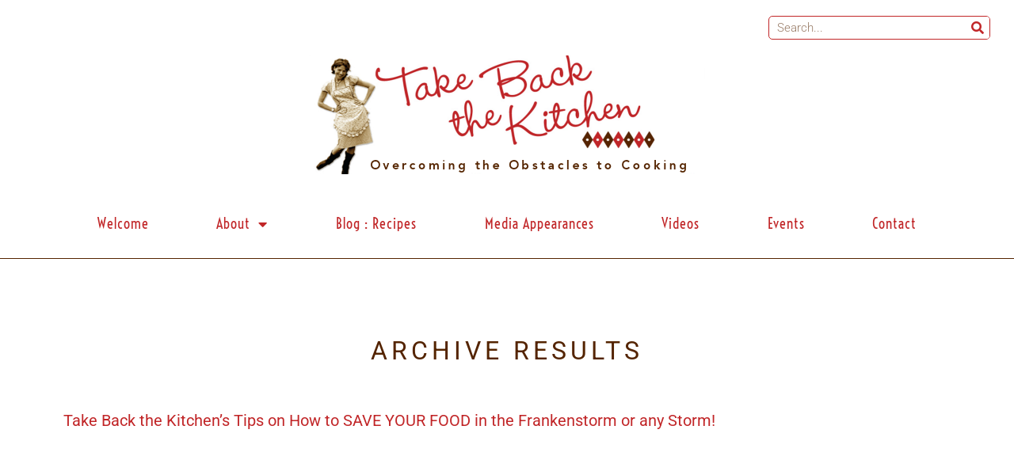

--- FILE ---
content_type: text/html; charset=UTF-8
request_url: https://takebackthekitchen.com/tag/whole-foods/
body_size: 13380
content:
<!doctype html>
<html lang="en-US">
<head>
	<meta charset="UTF-8">
	<meta name="viewport" content="width=device-width, initial-scale=1">
	<link rel="profile" href="https://gmpg.org/xfn/11">
	<title>Whole Foods &#8211; Take Back the Kitchen</title>
<meta name='robots' content='max-image-preview:large' />

<link rel="alternate" type="application/rss+xml" title="Take Back the Kitchen &raquo; Feed" href="https://takebackthekitchen.com/feed/" />
<link rel="alternate" type="application/rss+xml" title="Take Back the Kitchen &raquo; Comments Feed" href="https://takebackthekitchen.com/comments/feed/" />
<link rel="alternate" type="application/rss+xml" title="Take Back the Kitchen &raquo; Whole Foods Tag Feed" href="https://takebackthekitchen.com/tag/whole-foods/feed/" />
<style id='wp-img-auto-sizes-contain-inline-css'>
img:is([sizes=auto i],[sizes^="auto," i]){contain-intrinsic-size:3000px 1500px}
/*# sourceURL=wp-img-auto-sizes-contain-inline-css */
</style>
<style id='wp-emoji-styles-inline-css'>

	img.wp-smiley, img.emoji {
		display: inline !important;
		border: none !important;
		box-shadow: none !important;
		height: 1em !important;
		width: 1em !important;
		margin: 0 0.07em !important;
		vertical-align: -0.1em !important;
		background: none !important;
		padding: 0 !important;
	}
/*# sourceURL=wp-emoji-styles-inline-css */
</style>
<link rel='stylesheet' id='wp-block-library-css' href='https://takebackthekitchen.com/wp-includes/css/dist/block-library/style.min.css?ver=6.9' media='all' />
<style id='global-styles-inline-css'>
:root{--wp--preset--aspect-ratio--square: 1;--wp--preset--aspect-ratio--4-3: 4/3;--wp--preset--aspect-ratio--3-4: 3/4;--wp--preset--aspect-ratio--3-2: 3/2;--wp--preset--aspect-ratio--2-3: 2/3;--wp--preset--aspect-ratio--16-9: 16/9;--wp--preset--aspect-ratio--9-16: 9/16;--wp--preset--color--black: #000000;--wp--preset--color--cyan-bluish-gray: #abb8c3;--wp--preset--color--white: #ffffff;--wp--preset--color--pale-pink: #f78da7;--wp--preset--color--vivid-red: #cf2e2e;--wp--preset--color--luminous-vivid-orange: #ff6900;--wp--preset--color--luminous-vivid-amber: #fcb900;--wp--preset--color--light-green-cyan: #7bdcb5;--wp--preset--color--vivid-green-cyan: #00d084;--wp--preset--color--pale-cyan-blue: #8ed1fc;--wp--preset--color--vivid-cyan-blue: #0693e3;--wp--preset--color--vivid-purple: #9b51e0;--wp--preset--gradient--vivid-cyan-blue-to-vivid-purple: linear-gradient(135deg,rgb(6,147,227) 0%,rgb(155,81,224) 100%);--wp--preset--gradient--light-green-cyan-to-vivid-green-cyan: linear-gradient(135deg,rgb(122,220,180) 0%,rgb(0,208,130) 100%);--wp--preset--gradient--luminous-vivid-amber-to-luminous-vivid-orange: linear-gradient(135deg,rgb(252,185,0) 0%,rgb(255,105,0) 100%);--wp--preset--gradient--luminous-vivid-orange-to-vivid-red: linear-gradient(135deg,rgb(255,105,0) 0%,rgb(207,46,46) 100%);--wp--preset--gradient--very-light-gray-to-cyan-bluish-gray: linear-gradient(135deg,rgb(238,238,238) 0%,rgb(169,184,195) 100%);--wp--preset--gradient--cool-to-warm-spectrum: linear-gradient(135deg,rgb(74,234,220) 0%,rgb(151,120,209) 20%,rgb(207,42,186) 40%,rgb(238,44,130) 60%,rgb(251,105,98) 80%,rgb(254,248,76) 100%);--wp--preset--gradient--blush-light-purple: linear-gradient(135deg,rgb(255,206,236) 0%,rgb(152,150,240) 100%);--wp--preset--gradient--blush-bordeaux: linear-gradient(135deg,rgb(254,205,165) 0%,rgb(254,45,45) 50%,rgb(107,0,62) 100%);--wp--preset--gradient--luminous-dusk: linear-gradient(135deg,rgb(255,203,112) 0%,rgb(199,81,192) 50%,rgb(65,88,208) 100%);--wp--preset--gradient--pale-ocean: linear-gradient(135deg,rgb(255,245,203) 0%,rgb(182,227,212) 50%,rgb(51,167,181) 100%);--wp--preset--gradient--electric-grass: linear-gradient(135deg,rgb(202,248,128) 0%,rgb(113,206,126) 100%);--wp--preset--gradient--midnight: linear-gradient(135deg,rgb(2,3,129) 0%,rgb(40,116,252) 100%);--wp--preset--font-size--small: 13px;--wp--preset--font-size--medium: 20px;--wp--preset--font-size--large: 36px;--wp--preset--font-size--x-large: 42px;--wp--preset--spacing--20: 0.44rem;--wp--preset--spacing--30: 0.67rem;--wp--preset--spacing--40: 1rem;--wp--preset--spacing--50: 1.5rem;--wp--preset--spacing--60: 2.25rem;--wp--preset--spacing--70: 3.38rem;--wp--preset--spacing--80: 5.06rem;--wp--preset--shadow--natural: 6px 6px 9px rgba(0, 0, 0, 0.2);--wp--preset--shadow--deep: 12px 12px 50px rgba(0, 0, 0, 0.4);--wp--preset--shadow--sharp: 6px 6px 0px rgba(0, 0, 0, 0.2);--wp--preset--shadow--outlined: 6px 6px 0px -3px rgb(255, 255, 255), 6px 6px rgb(0, 0, 0);--wp--preset--shadow--crisp: 6px 6px 0px rgb(0, 0, 0);}:root { --wp--style--global--content-size: 800px;--wp--style--global--wide-size: 1200px; }:where(body) { margin: 0; }.wp-site-blocks > .alignleft { float: left; margin-right: 2em; }.wp-site-blocks > .alignright { float: right; margin-left: 2em; }.wp-site-blocks > .aligncenter { justify-content: center; margin-left: auto; margin-right: auto; }:where(.wp-site-blocks) > * { margin-block-start: 24px; margin-block-end: 0; }:where(.wp-site-blocks) > :first-child { margin-block-start: 0; }:where(.wp-site-blocks) > :last-child { margin-block-end: 0; }:root { --wp--style--block-gap: 24px; }:root :where(.is-layout-flow) > :first-child{margin-block-start: 0;}:root :where(.is-layout-flow) > :last-child{margin-block-end: 0;}:root :where(.is-layout-flow) > *{margin-block-start: 24px;margin-block-end: 0;}:root :where(.is-layout-constrained) > :first-child{margin-block-start: 0;}:root :where(.is-layout-constrained) > :last-child{margin-block-end: 0;}:root :where(.is-layout-constrained) > *{margin-block-start: 24px;margin-block-end: 0;}:root :where(.is-layout-flex){gap: 24px;}:root :where(.is-layout-grid){gap: 24px;}.is-layout-flow > .alignleft{float: left;margin-inline-start: 0;margin-inline-end: 2em;}.is-layout-flow > .alignright{float: right;margin-inline-start: 2em;margin-inline-end: 0;}.is-layout-flow > .aligncenter{margin-left: auto !important;margin-right: auto !important;}.is-layout-constrained > .alignleft{float: left;margin-inline-start: 0;margin-inline-end: 2em;}.is-layout-constrained > .alignright{float: right;margin-inline-start: 2em;margin-inline-end: 0;}.is-layout-constrained > .aligncenter{margin-left: auto !important;margin-right: auto !important;}.is-layout-constrained > :where(:not(.alignleft):not(.alignright):not(.alignfull)){max-width: var(--wp--style--global--content-size);margin-left: auto !important;margin-right: auto !important;}.is-layout-constrained > .alignwide{max-width: var(--wp--style--global--wide-size);}body .is-layout-flex{display: flex;}.is-layout-flex{flex-wrap: wrap;align-items: center;}.is-layout-flex > :is(*, div){margin: 0;}body .is-layout-grid{display: grid;}.is-layout-grid > :is(*, div){margin: 0;}body{padding-top: 0px;padding-right: 0px;padding-bottom: 0px;padding-left: 0px;}a:where(:not(.wp-element-button)){text-decoration: underline;}:root :where(.wp-element-button, .wp-block-button__link){background-color: #32373c;border-width: 0;color: #fff;font-family: inherit;font-size: inherit;font-style: inherit;font-weight: inherit;letter-spacing: inherit;line-height: inherit;padding-top: calc(0.667em + 2px);padding-right: calc(1.333em + 2px);padding-bottom: calc(0.667em + 2px);padding-left: calc(1.333em + 2px);text-decoration: none;text-transform: inherit;}.has-black-color{color: var(--wp--preset--color--black) !important;}.has-cyan-bluish-gray-color{color: var(--wp--preset--color--cyan-bluish-gray) !important;}.has-white-color{color: var(--wp--preset--color--white) !important;}.has-pale-pink-color{color: var(--wp--preset--color--pale-pink) !important;}.has-vivid-red-color{color: var(--wp--preset--color--vivid-red) !important;}.has-luminous-vivid-orange-color{color: var(--wp--preset--color--luminous-vivid-orange) !important;}.has-luminous-vivid-amber-color{color: var(--wp--preset--color--luminous-vivid-amber) !important;}.has-light-green-cyan-color{color: var(--wp--preset--color--light-green-cyan) !important;}.has-vivid-green-cyan-color{color: var(--wp--preset--color--vivid-green-cyan) !important;}.has-pale-cyan-blue-color{color: var(--wp--preset--color--pale-cyan-blue) !important;}.has-vivid-cyan-blue-color{color: var(--wp--preset--color--vivid-cyan-blue) !important;}.has-vivid-purple-color{color: var(--wp--preset--color--vivid-purple) !important;}.has-black-background-color{background-color: var(--wp--preset--color--black) !important;}.has-cyan-bluish-gray-background-color{background-color: var(--wp--preset--color--cyan-bluish-gray) !important;}.has-white-background-color{background-color: var(--wp--preset--color--white) !important;}.has-pale-pink-background-color{background-color: var(--wp--preset--color--pale-pink) !important;}.has-vivid-red-background-color{background-color: var(--wp--preset--color--vivid-red) !important;}.has-luminous-vivid-orange-background-color{background-color: var(--wp--preset--color--luminous-vivid-orange) !important;}.has-luminous-vivid-amber-background-color{background-color: var(--wp--preset--color--luminous-vivid-amber) !important;}.has-light-green-cyan-background-color{background-color: var(--wp--preset--color--light-green-cyan) !important;}.has-vivid-green-cyan-background-color{background-color: var(--wp--preset--color--vivid-green-cyan) !important;}.has-pale-cyan-blue-background-color{background-color: var(--wp--preset--color--pale-cyan-blue) !important;}.has-vivid-cyan-blue-background-color{background-color: var(--wp--preset--color--vivid-cyan-blue) !important;}.has-vivid-purple-background-color{background-color: var(--wp--preset--color--vivid-purple) !important;}.has-black-border-color{border-color: var(--wp--preset--color--black) !important;}.has-cyan-bluish-gray-border-color{border-color: var(--wp--preset--color--cyan-bluish-gray) !important;}.has-white-border-color{border-color: var(--wp--preset--color--white) !important;}.has-pale-pink-border-color{border-color: var(--wp--preset--color--pale-pink) !important;}.has-vivid-red-border-color{border-color: var(--wp--preset--color--vivid-red) !important;}.has-luminous-vivid-orange-border-color{border-color: var(--wp--preset--color--luminous-vivid-orange) !important;}.has-luminous-vivid-amber-border-color{border-color: var(--wp--preset--color--luminous-vivid-amber) !important;}.has-light-green-cyan-border-color{border-color: var(--wp--preset--color--light-green-cyan) !important;}.has-vivid-green-cyan-border-color{border-color: var(--wp--preset--color--vivid-green-cyan) !important;}.has-pale-cyan-blue-border-color{border-color: var(--wp--preset--color--pale-cyan-blue) !important;}.has-vivid-cyan-blue-border-color{border-color: var(--wp--preset--color--vivid-cyan-blue) !important;}.has-vivid-purple-border-color{border-color: var(--wp--preset--color--vivid-purple) !important;}.has-vivid-cyan-blue-to-vivid-purple-gradient-background{background: var(--wp--preset--gradient--vivid-cyan-blue-to-vivid-purple) !important;}.has-light-green-cyan-to-vivid-green-cyan-gradient-background{background: var(--wp--preset--gradient--light-green-cyan-to-vivid-green-cyan) !important;}.has-luminous-vivid-amber-to-luminous-vivid-orange-gradient-background{background: var(--wp--preset--gradient--luminous-vivid-amber-to-luminous-vivid-orange) !important;}.has-luminous-vivid-orange-to-vivid-red-gradient-background{background: var(--wp--preset--gradient--luminous-vivid-orange-to-vivid-red) !important;}.has-very-light-gray-to-cyan-bluish-gray-gradient-background{background: var(--wp--preset--gradient--very-light-gray-to-cyan-bluish-gray) !important;}.has-cool-to-warm-spectrum-gradient-background{background: var(--wp--preset--gradient--cool-to-warm-spectrum) !important;}.has-blush-light-purple-gradient-background{background: var(--wp--preset--gradient--blush-light-purple) !important;}.has-blush-bordeaux-gradient-background{background: var(--wp--preset--gradient--blush-bordeaux) !important;}.has-luminous-dusk-gradient-background{background: var(--wp--preset--gradient--luminous-dusk) !important;}.has-pale-ocean-gradient-background{background: var(--wp--preset--gradient--pale-ocean) !important;}.has-electric-grass-gradient-background{background: var(--wp--preset--gradient--electric-grass) !important;}.has-midnight-gradient-background{background: var(--wp--preset--gradient--midnight) !important;}.has-small-font-size{font-size: var(--wp--preset--font-size--small) !important;}.has-medium-font-size{font-size: var(--wp--preset--font-size--medium) !important;}.has-large-font-size{font-size: var(--wp--preset--font-size--large) !important;}.has-x-large-font-size{font-size: var(--wp--preset--font-size--x-large) !important;}
:root :where(.wp-block-pullquote){font-size: 1.5em;line-height: 1.6;}
/*# sourceURL=global-styles-inline-css */
</style>
<link rel='stylesheet' id='hello-elementor-css' href='https://takebackthekitchen.com/wp-content/themes/hello-elementor/assets/css/reset.css?ver=3.4.5' media='all' />
<link rel='stylesheet' id='hello-elementor-theme-style-css' href='https://takebackthekitchen.com/wp-content/themes/hello-elementor/assets/css/theme.css?ver=3.4.5' media='all' />
<link rel='stylesheet' id='hello-elementor-header-footer-css' href='https://takebackthekitchen.com/wp-content/themes/hello-elementor/assets/css/header-footer.css?ver=3.4.5' media='all' />
<link rel='stylesheet' id='elementor-frontend-css' href='https://takebackthekitchen.com/wp-content/plugins/elementor/assets/css/frontend.min.css?ver=3.33.5' media='all' />
<link rel='stylesheet' id='widget-search-form-css' href='https://takebackthekitchen.com/wp-content/plugins/elementor-pro/assets/css/widget-search-form.min.css?ver=3.33.2' media='all' />
<link rel='stylesheet' id='elementor-icons-shared-0-css' href='https://takebackthekitchen.com/wp-content/plugins/elementor/assets/lib/font-awesome/css/fontawesome.min.css?ver=5.15.3' media='all' />
<link rel='stylesheet' id='elementor-icons-fa-solid-css' href='https://takebackthekitchen.com/wp-content/plugins/elementor/assets/lib/font-awesome/css/solid.min.css?ver=5.15.3' media='all' />
<link rel='stylesheet' id='widget-image-css' href='https://takebackthekitchen.com/wp-content/plugins/elementor/assets/css/widget-image.min.css?ver=3.33.5' media='all' />
<link rel='stylesheet' id='widget-nav-menu-css' href='https://takebackthekitchen.com/wp-content/plugins/elementor-pro/assets/css/widget-nav-menu.min.css?ver=3.33.2' media='all' />
<link rel='stylesheet' id='widget-social-icons-css' href='https://takebackthekitchen.com/wp-content/plugins/elementor/assets/css/widget-social-icons.min.css?ver=3.33.5' media='all' />
<link rel='stylesheet' id='e-apple-webkit-css' href='https://takebackthekitchen.com/wp-content/plugins/elementor/assets/css/conditionals/apple-webkit.min.css?ver=3.33.5' media='all' />
<link rel='stylesheet' id='widget-heading-css' href='https://takebackthekitchen.com/wp-content/plugins/elementor/assets/css/widget-heading.min.css?ver=3.33.5' media='all' />
<link rel='stylesheet' id='widget-sitemap-css' href='https://takebackthekitchen.com/wp-content/plugins/elementor-pro/assets/css/widget-sitemap.min.css?ver=3.33.2' media='all' />
<link rel='stylesheet' id='widget-posts-css' href='https://takebackthekitchen.com/wp-content/plugins/elementor-pro/assets/css/widget-posts.min.css?ver=3.33.2' media='all' />
<link rel='stylesheet' id='elementor-icons-css' href='https://takebackthekitchen.com/wp-content/plugins/elementor/assets/lib/eicons/css/elementor-icons.min.css?ver=5.44.0' media='all' />
<link rel='stylesheet' id='elementor-post-9759-css' href='https://takebackthekitchen.com/wp-content/uploads/elementor/css/post-9759.css?ver=1766002548' media='all' />
<link rel='stylesheet' id='elementor-post-9496-css' href='https://takebackthekitchen.com/wp-content/uploads/elementor/css/post-9496.css?ver=1766002548' media='all' />
<link rel='stylesheet' id='elementor-post-9756-css' href='https://takebackthekitchen.com/wp-content/uploads/elementor/css/post-9756.css?ver=1766002548' media='all' />
<link rel='stylesheet' id='elementor-post-9929-css' href='https://takebackthekitchen.com/wp-content/uploads/elementor/css/post-9929.css?ver=1766002640' media='all' />
<link rel='stylesheet' id='elementor-gf-local-roboto-css' href='https://takebackthekitchen.com/wp-content/uploads/elementor/google-fonts/css/roboto.css?ver=1743789053' media='all' />
<link rel='stylesheet' id='elementor-gf-local-voltaire-css' href='https://takebackthekitchen.com/wp-content/uploads/elementor/google-fonts/css/voltaire.css?ver=1743789053' media='all' />
<link rel='stylesheet' id='elementor-icons-fa-brands-css' href='https://takebackthekitchen.com/wp-content/plugins/elementor/assets/lib/font-awesome/css/brands.min.css?ver=5.15.3' media='all' />
<script src="https://takebackthekitchen.com/wp-includes/js/jquery/jquery.min.js?ver=3.7.1" id="jquery-core-js"></script>
<script src="https://takebackthekitchen.com/wp-includes/js/jquery/jquery-migrate.min.js?ver=3.4.1" id="jquery-migrate-js"></script>
<script id="fullworks-anti-spam-front-logged-out-js-extra">
var FullworksAntiSpamFELO = {"form_selectors":"#commentform, #comments-form,.comment-form, .wpd_comm_form","ajax_url":"https://takebackthekitchen.com/wp-admin/admin-ajax.php"};
//# sourceURL=fullworks-anti-spam-front-logged-out-js-extra
</script>
<script src="https://takebackthekitchen.com/wp-content/plugins/fullworks-anti-spam/frontend/js/frontend.js?ver=2.6.1.245" id="fullworks-anti-spam-front-logged-out-js"></script>
<link rel="https://api.w.org/" href="https://takebackthekitchen.com/wp-json/" /><link rel="alternate" title="JSON" type="application/json" href="https://takebackthekitchen.com/wp-json/wp/v2/tags/584" /><link rel="EditURI" type="application/rsd+xml" title="RSD" href="https://takebackthekitchen.com/xmlrpc.php?rsd" />
<meta name="generator" content="WordPress 6.9" />
<meta name="generator" content="Elementor 3.33.5; features: additional_custom_breakpoints; settings: css_print_method-external, google_font-enabled, font_display-auto">
			<style>
				.e-con.e-parent:nth-of-type(n+4):not(.e-lazyloaded):not(.e-no-lazyload),
				.e-con.e-parent:nth-of-type(n+4):not(.e-lazyloaded):not(.e-no-lazyload) * {
					background-image: none !important;
				}
				@media screen and (max-height: 1024px) {
					.e-con.e-parent:nth-of-type(n+3):not(.e-lazyloaded):not(.e-no-lazyload),
					.e-con.e-parent:nth-of-type(n+3):not(.e-lazyloaded):not(.e-no-lazyload) * {
						background-image: none !important;
					}
				}
				@media screen and (max-height: 640px) {
					.e-con.e-parent:nth-of-type(n+2):not(.e-lazyloaded):not(.e-no-lazyload),
					.e-con.e-parent:nth-of-type(n+2):not(.e-lazyloaded):not(.e-no-lazyload) * {
						background-image: none !important;
					}
				}
			</style>
			<link rel="icon" href="https://takebackthekitchen.com/wp-content/uploads/2020/02/cropped-siteicon-32x32.png" sizes="32x32" />
<link rel="icon" href="https://takebackthekitchen.com/wp-content/uploads/2020/02/cropped-siteicon-192x192.png" sizes="192x192" />
<link rel="apple-touch-icon" href="https://takebackthekitchen.com/wp-content/uploads/2020/02/cropped-siteicon-180x180.png" />
<meta name="msapplication-TileImage" content="https://takebackthekitchen.com/wp-content/uploads/2020/02/cropped-siteicon-270x270.png" />
		<style id="wp-custom-css">
			a:link, a:visited, a:hover, a:active {color: #C12628;}
		</style>
		<meta name="generator" content="WP Rocket 3.20.2" data-wpr-features="wpr_preload_links wpr_desktop" /></head>
<body class="archive tag tag-whole-foods tag-584 wp-custom-logo wp-embed-responsive wp-theme-hello-elementor hello-elementor-default elementor-page-9929 elementor-default elementor-template-full-width elementor-kit-9759">


<a class="skip-link screen-reader-text" href="#content">Skip to content</a>

		<header data-rocket-location-hash="f6f1ed51cbe2cfd870e09e1864de90bc" data-elementor-type="header" data-elementor-id="9496" class="elementor elementor-9496 elementor-location-header" data-elementor-post-type="elementor_library">
					<section data-rocket-location-hash="e9895feab9c9ad9a2afe7d5c90b60443" class="elementor-section elementor-top-section elementor-element elementor-element-5321051d elementor-section-full_width elementor-hidden-tablet elementor-hidden-phone elementor-section-height-default elementor-section-height-default" data-id="5321051d" data-element_type="section" data-settings="{&quot;background_background&quot;:&quot;classic&quot;}">
						<div data-rocket-location-hash="82f6c6a00e9a86a2eaa3cc6e8d136714" class="elementor-container elementor-column-gap-default">
					<div class="elementor-column elementor-col-25 elementor-top-column elementor-element elementor-element-1d6fadbb" data-id="1d6fadbb" data-element_type="column">
			<div class="elementor-widget-wrap">
							</div>
		</div>
				<div class="elementor-column elementor-col-50 elementor-top-column elementor-element elementor-element-7fe0f251" data-id="7fe0f251" data-element_type="column">
			<div class="elementor-widget-wrap">
							</div>
		</div>
				<div class="elementor-column elementor-col-25 elementor-top-column elementor-element elementor-element-2e4898aa" data-id="2e4898aa" data-element_type="column">
			<div class="elementor-widget-wrap elementor-element-populated">
						<div class="elementor-element elementor-element-127ed390 elementor-search-form--skin-classic elementor-search-form--button-type-icon elementor-search-form--icon-search elementor-widget elementor-widget-search-form" data-id="127ed390" data-element_type="widget" data-settings="{&quot;skin&quot;:&quot;classic&quot;}" data-widget_type="search-form.default">
				<div class="elementor-widget-container">
							<search role="search">
			<form class="elementor-search-form" action="https://takebackthekitchen.com" method="get">
												<div class="elementor-search-form__container">
					<label class="elementor-screen-only" for="elementor-search-form-127ed390">Search</label>

					
					<input id="elementor-search-form-127ed390" placeholder="Search..." class="elementor-search-form__input" type="search" name="s" value="">
					
											<button class="elementor-search-form__submit" type="submit" aria-label="Search">
															<i aria-hidden="true" class="fas fa-search"></i>													</button>
					
									</div>
			</form>
		</search>
						</div>
				</div>
					</div>
		</div>
					</div>
		</section>
				<section data-rocket-location-hash="7f27f55e29d0425c9351e9c1092e4f6d" class="elementor-section elementor-top-section elementor-element elementor-element-a6cabd elementor-hidden-tablet elementor-hidden-phone elementor-section-boxed elementor-section-height-default elementor-section-height-default" data-id="a6cabd" data-element_type="section" data-settings="{&quot;background_background&quot;:&quot;classic&quot;}">
						<div data-rocket-location-hash="b3be091174dcd2d7573499587c59c9d9" class="elementor-container elementor-column-gap-default">
					<div class="elementor-column elementor-col-100 elementor-top-column elementor-element elementor-element-6ebbfea4" data-id="6ebbfea4" data-element_type="column">
			<div class="elementor-widget-wrap elementor-element-populated">
						<div class="elementor-element elementor-element-7543437e elementor-widget elementor-widget-theme-site-logo elementor-widget-image" data-id="7543437e" data-element_type="widget" data-widget_type="theme-site-logo.default">
				<div class="elementor-widget-container">
											<a href="https://takebackthekitchen.com">
			<img fetchpriority="high" width="500" height="150" src="https://takebackthekitchen.com/wp-content/uploads/2020/02/logo_500x150.png" class="attachment-full size-full wp-image-6" alt="" srcset="https://takebackthekitchen.com/wp-content/uploads/2020/02/logo_500x150.png 500w, https://takebackthekitchen.com/wp-content/uploads/2020/02/logo_500x150-300x90.png 300w" sizes="(max-width: 500px) 100vw, 500px" />				</a>
											</div>
				</div>
					</div>
		</div>
					</div>
		</section>
				<section data-rocket-location-hash="6c795fbcfd33394e5dad10eef62ca40a" class="elementor-section elementor-top-section elementor-element elementor-element-2c76cb86 elementor-hidden-tablet elementor-hidden-phone elementor-section-boxed elementor-section-height-default elementor-section-height-default" data-id="2c76cb86" data-element_type="section" data-settings="{&quot;background_background&quot;:&quot;classic&quot;}">
						<div data-rocket-location-hash="d980f33cebda42b9db2d1a70c42a55aa" class="elementor-container elementor-column-gap-default">
					<div class="elementor-column elementor-col-100 elementor-top-column elementor-element elementor-element-45f4c4a8" data-id="45f4c4a8" data-element_type="column">
			<div class="elementor-widget-wrap elementor-element-populated">
						<div class="elementor-element elementor-element-448acc35 elementor-nav-menu__align-justify elementor-nav-menu--dropdown-tablet elementor-nav-menu__text-align-aside elementor-nav-menu--toggle elementor-nav-menu--burger elementor-widget elementor-widget-nav-menu" data-id="448acc35" data-element_type="widget" data-settings="{&quot;layout&quot;:&quot;horizontal&quot;,&quot;submenu_icon&quot;:{&quot;value&quot;:&quot;&lt;i class=\&quot;fas fa-caret-down\&quot; aria-hidden=\&quot;true\&quot;&gt;&lt;\/i&gt;&quot;,&quot;library&quot;:&quot;fa-solid&quot;},&quot;toggle&quot;:&quot;burger&quot;}" data-widget_type="nav-menu.default">
				<div class="elementor-widget-container">
								<nav aria-label="Menu" class="elementor-nav-menu--main elementor-nav-menu__container elementor-nav-menu--layout-horizontal e--pointer-none">
				<ul id="menu-1-448acc35" class="elementor-nav-menu"><li class="menu-item menu-item-type-post_type menu-item-object-page menu-item-home menu-item-9486"><a href="https://takebackthekitchen.com/" class="elementor-item">Welcome</a></li>
<li class="menu-item menu-item-type-custom menu-item-object-custom menu-item-has-children menu-item-9488"><a class="elementor-item">About</a>
<ul class="sub-menu elementor-nav-menu--dropdown">
	<li class="menu-item menu-item-type-post_type menu-item-object-page menu-item-9475"><a href="https://takebackthekitchen.com/about/" class="elementor-sub-item">About Alma</a></li>
	<li class="menu-item menu-item-type-post_type menu-item-object-page menu-item-9487"><a href="https://takebackthekitchen.com/whats-your-cooking-personality/" class="elementor-sub-item">What&#8217;s Your Cooking Personality?</a></li>
	<li class="menu-item menu-item-type-post_type menu-item-object-page menu-item-9484"><a href="https://takebackthekitchen.com/sample-classes/" class="elementor-sub-item">Sample Classes</a></li>
	<li class="menu-item menu-item-type-post_type menu-item-object-page menu-item-9478"><a href="https://takebackthekitchen.com/corporate-sessions/" class="elementor-sub-item">Corporate Sessions</a></li>
	<li class="menu-item menu-item-type-post_type menu-item-object-page menu-item-9482"><a href="https://takebackthekitchen.com/my-book/" class="elementor-sub-item">My Book</a></li>
</ul>
</li>
<li class="menu-item menu-item-type-post_type menu-item-object-page menu-item-9476"><a href="https://takebackthekitchen.com/blog-recipes/" class="elementor-item">Blog : Recipes</a></li>
<li class="menu-item menu-item-type-post_type menu-item-object-page menu-item-9481"><a href="https://takebackthekitchen.com/media-appearances/" class="elementor-item">Media Appearances</a></li>
<li class="menu-item menu-item-type-post_type menu-item-object-page menu-item-9485"><a href="https://takebackthekitchen.com/videos/" class="elementor-item">Videos</a></li>
<li class="menu-item menu-item-type-post_type menu-item-object-page menu-item-9479"><a href="https://takebackthekitchen.com/?page_id=7395" class="elementor-item">Events</a></li>
<li class="menu-item menu-item-type-post_type menu-item-object-page menu-item-9477"><a href="https://takebackthekitchen.com/contact/" class="elementor-item">Contact</a></li>
</ul>			</nav>
					<div class="elementor-menu-toggle" role="button" tabindex="0" aria-label="Menu Toggle" aria-expanded="false">
			<i aria-hidden="true" role="presentation" class="elementor-menu-toggle__icon--open eicon-menu-bar"></i><i aria-hidden="true" role="presentation" class="elementor-menu-toggle__icon--close eicon-close"></i>		</div>
					<nav class="elementor-nav-menu--dropdown elementor-nav-menu__container" aria-hidden="true">
				<ul id="menu-2-448acc35" class="elementor-nav-menu"><li class="menu-item menu-item-type-post_type menu-item-object-page menu-item-home menu-item-9486"><a href="https://takebackthekitchen.com/" class="elementor-item" tabindex="-1">Welcome</a></li>
<li class="menu-item menu-item-type-custom menu-item-object-custom menu-item-has-children menu-item-9488"><a class="elementor-item" tabindex="-1">About</a>
<ul class="sub-menu elementor-nav-menu--dropdown">
	<li class="menu-item menu-item-type-post_type menu-item-object-page menu-item-9475"><a href="https://takebackthekitchen.com/about/" class="elementor-sub-item" tabindex="-1">About Alma</a></li>
	<li class="menu-item menu-item-type-post_type menu-item-object-page menu-item-9487"><a href="https://takebackthekitchen.com/whats-your-cooking-personality/" class="elementor-sub-item" tabindex="-1">What&#8217;s Your Cooking Personality?</a></li>
	<li class="menu-item menu-item-type-post_type menu-item-object-page menu-item-9484"><a href="https://takebackthekitchen.com/sample-classes/" class="elementor-sub-item" tabindex="-1">Sample Classes</a></li>
	<li class="menu-item menu-item-type-post_type menu-item-object-page menu-item-9478"><a href="https://takebackthekitchen.com/corporate-sessions/" class="elementor-sub-item" tabindex="-1">Corporate Sessions</a></li>
	<li class="menu-item menu-item-type-post_type menu-item-object-page menu-item-9482"><a href="https://takebackthekitchen.com/my-book/" class="elementor-sub-item" tabindex="-1">My Book</a></li>
</ul>
</li>
<li class="menu-item menu-item-type-post_type menu-item-object-page menu-item-9476"><a href="https://takebackthekitchen.com/blog-recipes/" class="elementor-item" tabindex="-1">Blog : Recipes</a></li>
<li class="menu-item menu-item-type-post_type menu-item-object-page menu-item-9481"><a href="https://takebackthekitchen.com/media-appearances/" class="elementor-item" tabindex="-1">Media Appearances</a></li>
<li class="menu-item menu-item-type-post_type menu-item-object-page menu-item-9485"><a href="https://takebackthekitchen.com/videos/" class="elementor-item" tabindex="-1">Videos</a></li>
<li class="menu-item menu-item-type-post_type menu-item-object-page menu-item-9479"><a href="https://takebackthekitchen.com/?page_id=7395" class="elementor-item" tabindex="-1">Events</a></li>
<li class="menu-item menu-item-type-post_type menu-item-object-page menu-item-9477"><a href="https://takebackthekitchen.com/contact/" class="elementor-item" tabindex="-1">Contact</a></li>
</ul>			</nav>
						</div>
				</div>
					</div>
		</div>
					</div>
		</section>
				<header data-rocket-location-hash="6c4ddec2ec6e87ddca8c4ef651a51522" class="elementor-section elementor-top-section elementor-element elementor-element-9f29549 elementor-section-full_width elementor-section-content-top elementor-hidden-desktop elementor-section-height-default elementor-section-height-default" data-id="9f29549" data-element_type="section" data-settings="{&quot;background_background&quot;:&quot;classic&quot;}">
						<div data-rocket-location-hash="d31440aa942a444a69cb42ee50b0dfd2" class="elementor-container elementor-column-gap-no">
					<div class="elementor-column elementor-col-16 elementor-top-column elementor-element elementor-element-104547d1" data-id="104547d1" data-element_type="column">
			<div class="elementor-widget-wrap elementor-element-populated">
						<div class="elementor-element elementor-element-53723220 elementor-nav-menu--stretch elementor-nav-menu__text-align-center elementor-nav-menu--toggle elementor-nav-menu--burger elementor-widget elementor-widget-nav-menu" data-id="53723220" data-element_type="widget" data-settings="{&quot;layout&quot;:&quot;dropdown&quot;,&quot;full_width&quot;:&quot;stretch&quot;,&quot;submenu_icon&quot;:{&quot;value&quot;:&quot;&lt;i class=\&quot;fas fa-caret-down\&quot; aria-hidden=\&quot;true\&quot;&gt;&lt;\/i&gt;&quot;,&quot;library&quot;:&quot;fa-solid&quot;},&quot;toggle&quot;:&quot;burger&quot;}" data-widget_type="nav-menu.default">
				<div class="elementor-widget-container">
							<div class="elementor-menu-toggle" role="button" tabindex="0" aria-label="Menu Toggle" aria-expanded="false">
			<i aria-hidden="true" role="presentation" class="elementor-menu-toggle__icon--open eicon-menu-bar"></i><i aria-hidden="true" role="presentation" class="elementor-menu-toggle__icon--close eicon-close"></i>		</div>
					<nav class="elementor-nav-menu--dropdown elementor-nav-menu__container" aria-hidden="true">
				<ul id="menu-2-53723220" class="elementor-nav-menu"><li class="menu-item menu-item-type-post_type menu-item-object-page menu-item-home menu-item-9486"><a href="https://takebackthekitchen.com/" class="elementor-item" tabindex="-1">Welcome</a></li>
<li class="menu-item menu-item-type-custom menu-item-object-custom menu-item-has-children menu-item-9488"><a class="elementor-item" tabindex="-1">About</a>
<ul class="sub-menu elementor-nav-menu--dropdown">
	<li class="menu-item menu-item-type-post_type menu-item-object-page menu-item-9475"><a href="https://takebackthekitchen.com/about/" class="elementor-sub-item" tabindex="-1">About Alma</a></li>
	<li class="menu-item menu-item-type-post_type menu-item-object-page menu-item-9487"><a href="https://takebackthekitchen.com/whats-your-cooking-personality/" class="elementor-sub-item" tabindex="-1">What&#8217;s Your Cooking Personality?</a></li>
	<li class="menu-item menu-item-type-post_type menu-item-object-page menu-item-9484"><a href="https://takebackthekitchen.com/sample-classes/" class="elementor-sub-item" tabindex="-1">Sample Classes</a></li>
	<li class="menu-item menu-item-type-post_type menu-item-object-page menu-item-9478"><a href="https://takebackthekitchen.com/corporate-sessions/" class="elementor-sub-item" tabindex="-1">Corporate Sessions</a></li>
	<li class="menu-item menu-item-type-post_type menu-item-object-page menu-item-9482"><a href="https://takebackthekitchen.com/my-book/" class="elementor-sub-item" tabindex="-1">My Book</a></li>
</ul>
</li>
<li class="menu-item menu-item-type-post_type menu-item-object-page menu-item-9476"><a href="https://takebackthekitchen.com/blog-recipes/" class="elementor-item" tabindex="-1">Blog : Recipes</a></li>
<li class="menu-item menu-item-type-post_type menu-item-object-page menu-item-9481"><a href="https://takebackthekitchen.com/media-appearances/" class="elementor-item" tabindex="-1">Media Appearances</a></li>
<li class="menu-item menu-item-type-post_type menu-item-object-page menu-item-9485"><a href="https://takebackthekitchen.com/videos/" class="elementor-item" tabindex="-1">Videos</a></li>
<li class="menu-item menu-item-type-post_type menu-item-object-page menu-item-9479"><a href="https://takebackthekitchen.com/?page_id=7395" class="elementor-item" tabindex="-1">Events</a></li>
<li class="menu-item menu-item-type-post_type menu-item-object-page menu-item-9477"><a href="https://takebackthekitchen.com/contact/" class="elementor-item" tabindex="-1">Contact</a></li>
</ul>			</nav>
						</div>
				</div>
					</div>
		</div>
				<div class="elementor-column elementor-col-66 elementor-top-column elementor-element elementor-element-41abd32c" data-id="41abd32c" data-element_type="column">
			<div class="elementor-widget-wrap elementor-element-populated">
						<div class="elementor-element elementor-element-34bf6e8f elementor-widget elementor-widget-image" data-id="34bf6e8f" data-element_type="widget" data-widget_type="image.default">
				<div class="elementor-widget-container">
																<a href="https://takebackthekitchen.com">
							<img width="442" height="150" src="https://takebackthekitchen.com/wp-content/uploads/2020/02/logo_notag_500x150-1.png" class="attachment-large size-large wp-image-9508" alt="" srcset="https://takebackthekitchen.com/wp-content/uploads/2020/02/logo_notag_500x150-1.png 442w, https://takebackthekitchen.com/wp-content/uploads/2020/02/logo_notag_500x150-1-300x102.png 300w" sizes="(max-width: 442px) 100vw, 442px" />								</a>
															</div>
				</div>
					</div>
		</div>
				<div class="elementor-column elementor-col-16 elementor-top-column elementor-element elementor-element-5ce369f3" data-id="5ce369f3" data-element_type="column">
			<div class="elementor-widget-wrap elementor-element-populated">
						<div class="elementor-element elementor-element-5069055c elementor-search-form--skin-full_screen elementor-widget elementor-widget-search-form" data-id="5069055c" data-element_type="widget" data-settings="{&quot;skin&quot;:&quot;full_screen&quot;}" data-widget_type="search-form.default">
				<div class="elementor-widget-container">
							<search role="search">
			<form class="elementor-search-form" action="https://takebackthekitchen.com" method="get">
												<div class="elementor-search-form__toggle" role="button" tabindex="0" aria-label="Search">
					<i aria-hidden="true" class="fas fa-search"></i>				</div>
								<div class="elementor-search-form__container">
					<label class="elementor-screen-only" for="elementor-search-form-5069055c">Search</label>

					
					<input id="elementor-search-form-5069055c" placeholder="Search..." class="elementor-search-form__input" type="search" name="s" value="">
					
					
										<div class="dialog-lightbox-close-button dialog-close-button" role="button" tabindex="0" aria-label="Close this search box.">
						<i aria-hidden="true" class="eicon-close"></i>					</div>
									</div>
			</form>
		</search>
						</div>
				</div>
					</div>
		</div>
					</div>
		</header>
				</header>
				<div data-rocket-location-hash="98ebe257d7e8b5bf9abcab46292a0a1c" data-elementor-type="archive" data-elementor-id="9929" class="elementor elementor-9929 elementor-location-archive" data-elementor-post-type="elementor_library">
					<section data-rocket-location-hash="788c183750c469d074320816181b80be" class="elementor-section elementor-top-section elementor-element elementor-element-7a19682 elementor-section-boxed elementor-section-height-default elementor-section-height-default" data-id="7a19682" data-element_type="section">
						<div data-rocket-location-hash="9f3cdebd482219aef067dbc56403b8d3" class="elementor-container elementor-column-gap-default">
					<div class="elementor-column elementor-col-100 elementor-top-column elementor-element elementor-element-2a62212" data-id="2a62212" data-element_type="column">
			<div class="elementor-widget-wrap elementor-element-populated">
						<div class="elementor-element elementor-element-3cdc997 elementor-widget elementor-widget-heading" data-id="3cdc997" data-element_type="widget" data-widget_type="heading.default">
				<div class="elementor-widget-container">
					<h5 class="elementor-heading-title elementor-size-default">ARCHIVE Results</h5>				</div>
				</div>
					</div>
		</div>
					</div>
		</section>
				<section data-rocket-location-hash="05edfbf043086400a813f3816cdd9ca6" class="elementor-section elementor-top-section elementor-element elementor-element-ea7d0a4 elementor-section-boxed elementor-section-height-default elementor-section-height-default" data-id="ea7d0a4" data-element_type="section">
						<div data-rocket-location-hash="2ef7a4c3a2917b9dbd8f3946e0921e8d" class="elementor-container elementor-column-gap-default">
					<div class="elementor-column elementor-col-100 elementor-top-column elementor-element elementor-element-039e676" data-id="039e676" data-element_type="column">
			<div class="elementor-widget-wrap elementor-element-populated">
						<div class="elementor-element elementor-element-752d993 elementor-grid-1 elementor-posts--thumbnail-none elementor-grid-tablet-2 elementor-grid-mobile-1 elementor-widget elementor-widget-archive-posts" data-id="752d993" data-element_type="widget" data-settings="{&quot;archive_classic_columns&quot;:&quot;1&quot;,&quot;archive_classic_row_gap&quot;:{&quot;unit&quot;:&quot;px&quot;,&quot;size&quot;:30,&quot;sizes&quot;:[]},&quot;archive_classic_columns_tablet&quot;:&quot;2&quot;,&quot;archive_classic_columns_mobile&quot;:&quot;1&quot;,&quot;archive_classic_row_gap_tablet&quot;:{&quot;unit&quot;:&quot;px&quot;,&quot;size&quot;:&quot;&quot;,&quot;sizes&quot;:[]},&quot;archive_classic_row_gap_mobile&quot;:{&quot;unit&quot;:&quot;px&quot;,&quot;size&quot;:&quot;&quot;,&quot;sizes&quot;:[]},&quot;pagination_type&quot;:&quot;numbers&quot;}" data-widget_type="archive-posts.archive_classic">
				<div class="elementor-widget-container">
							<div class="elementor-posts-container elementor-posts elementor-posts--skin-classic elementor-grid" role="list">
				<article class="elementor-post elementor-grid-item post-3351 post type-post status-publish format-standard hentry category-uncategorized tag-black-bean-burgers tag-chicken-nuggets tag-frozen-milk tag-how-to-save-your-food-from-the-freezer-and-fridge-in-a-storm-or-power-outage tag-hurricane-sandy tag-milk tag-samosas tag-take-back-the-kitchens-tips-on-saving-your-food-during-the-frankenstorm tag-tofu-corn-dogs tag-tou-corn-dogs tag-trader-joes tag-whole-foods" role="listitem">
				<div class="elementor-post__text">
				<h3 class="elementor-post__title">
			<a href="https://takebackthekitchen.com/take-back-the-kitchens-tips-on-how-to-save-your-food-in-the-frankenstorm-or-any-storm/" >
				Take Back the Kitchen&#8217;s Tips on How to SAVE YOUR FOOD in the Frankenstorm or any Storm!			</a>
		</h3>
				</div>
				</article>
				</div>
		
						</div>
				</div>
					</div>
		</div>
					</div>
		</section>
				</div>
				<footer data-elementor-type="footer" data-elementor-id="9756" class="elementor elementor-9756 elementor-location-footer" data-elementor-post-type="elementor_library">
					<footer class="elementor-section elementor-top-section elementor-element elementor-element-6ac3e857 elementor-section-full_width elementor-reverse-mobile elementor-section-height-default elementor-section-height-default" data-id="6ac3e857" data-element_type="section">
						<div class="elementor-container elementor-column-gap-wider">
					<div class="elementor-column elementor-col-25 elementor-top-column elementor-element elementor-element-1a183f3" data-id="1a183f3" data-element_type="column">
			<div class="elementor-widget-wrap elementor-element-populated">
						<div class="elementor-element elementor-element-d719f97 elementor-widget elementor-widget-image" data-id="d719f97" data-element_type="widget" data-widget_type="image.default">
				<div class="elementor-widget-container">
																<a href="https://takebackthekitchen.com">
							<img width="442" height="150" src="https://takebackthekitchen.com/wp-content/uploads/2020/02/logo_notag_500x150-1.png" class="attachment-large size-large wp-image-9508" alt="" srcset="https://takebackthekitchen.com/wp-content/uploads/2020/02/logo_notag_500x150-1.png 442w, https://takebackthekitchen.com/wp-content/uploads/2020/02/logo_notag_500x150-1-300x102.png 300w" sizes="(max-width: 442px) 100vw, 442px" />								</a>
															</div>
				</div>
				<div class="elementor-element elementor-element-5b4cb87 elementor-shape-circle elementor-grid-0 e-grid-align-center elementor-widget elementor-widget-social-icons" data-id="5b4cb87" data-element_type="widget" data-widget_type="social-icons.default">
				<div class="elementor-widget-container">
							<div class="elementor-social-icons-wrapper elementor-grid" role="list">
							<span class="elementor-grid-item" role="listitem">
					<a class="elementor-icon elementor-social-icon elementor-social-icon-envelope elementor-repeater-item-85eeb1d" href="mailto:alma@takebackthekitchen.com" target="_blank">
						<span class="elementor-screen-only">Envelope</span>
						<i aria-hidden="true" class="fas fa-envelope"></i>					</a>
				</span>
							<span class="elementor-grid-item" role="listitem">
					<a class="elementor-icon elementor-social-icon elementor-social-icon-phone-alt elementor-repeater-item-4e6bc76" href="tel:1-646-373-2456" target="_blank">
						<span class="elementor-screen-only">Phone-alt</span>
						<i aria-hidden="true" class="fas fa-phone-alt"></i>					</a>
				</span>
							<span class="elementor-grid-item" role="listitem">
					<a class="elementor-icon elementor-social-icon elementor-social-icon-facebook-f elementor-repeater-item-3d4d16f" href="https://www.facebook.com/Take-Back-the-Kitchen-132788611808/i" target="_blank">
						<span class="elementor-screen-only">Facebook-f</span>
						<i aria-hidden="true" class="fab fa-facebook-f"></i>					</a>
				</span>
							<span class="elementor-grid-item" role="listitem">
					<a class="elementor-icon elementor-social-icon elementor-social-icon-twitter elementor-repeater-item-12db40b" href="https://twitter.com/almaschneider" target="_blank">
						<span class="elementor-screen-only">Twitter</span>
						<i aria-hidden="true" class="fab fa-twitter"></i>					</a>
				</span>
							<span class="elementor-grid-item" role="listitem">
					<a class="elementor-icon elementor-social-icon elementor-social-icon-pinterest elementor-repeater-item-a0cfcbd" href="https://www.pinterest.com/takebackkitchen/" target="_blank">
						<span class="elementor-screen-only">Pinterest</span>
						<i aria-hidden="true" class="fab fa-pinterest"></i>					</a>
				</span>
							<span class="elementor-grid-item" role="listitem">
					<a class="elementor-icon elementor-social-icon elementor-social-icon-instagram elementor-repeater-item-b9433ea" href="https://www.instagram.com/take_back_the_kitchen" target="_blank">
						<span class="elementor-screen-only">Instagram</span>
						<i aria-hidden="true" class="fab fa-instagram"></i>					</a>
				</span>
					</div>
						</div>
				</div>
					</div>
		</div>
				<div class="elementor-column elementor-col-25 elementor-top-column elementor-element elementor-element-8c7ddb7" data-id="8c7ddb7" data-element_type="column">
			<div class="elementor-widget-wrap elementor-element-populated">
						<div class="elementor-element elementor-element-eeb0605 elementor-widget elementor-widget-heading" data-id="eeb0605" data-element_type="widget" data-widget_type="heading.default">
				<div class="elementor-widget-container">
					<h1 class="elementor-heading-title elementor-size-default">Let's Stay In Touch</h1>				</div>
				</div>
				<div class="elementor-element elementor-element-9c119e7 elementor-widget elementor-widget-text-editor" data-id="9c119e7" data-element_type="widget" data-widget_type="text-editor.default">
				<div class="elementor-widget-container">
									<p>Click the Subscribe button below to keep up with the latest from Take Back the Kitchen!</p>								</div>
				</div>
				<div class="elementor-element elementor-element-f919151 elementor-align-left elementor-mobile-align-center elementor-widget elementor-widget-button" data-id="f919151" data-element_type="widget" data-widget_type="button.default">
				<div class="elementor-widget-container">
									<div class="elementor-button-wrapper">
					<a class="elementor-button elementor-button-link elementor-size-sm" href="http://www.feedburner.com/fb/a/emailverifySubmit?feedId=1536277" target="_blank">
						<span class="elementor-button-content-wrapper">
						<span class="elementor-button-icon">
				<i aria-hidden="true" class="fas fa-arrow-alt-circle-right"></i>			</span>
									<span class="elementor-button-text">SUBSCRIBE</span>
					</span>
					</a>
				</div>
								</div>
				</div>
					</div>
		</div>
				<div class="elementor-column elementor-col-25 elementor-top-column elementor-element elementor-element-3ea0453d" data-id="3ea0453d" data-element_type="column">
			<div class="elementor-widget-wrap elementor-element-populated">
						<div class="elementor-element elementor-element-57b6678f elementor-widget elementor-widget-heading" data-id="57b6678f" data-element_type="widget" data-widget_type="heading.default">
				<div class="elementor-widget-container">
					<h1 class="elementor-heading-title elementor-size-default">Payment is Easy</h1>				</div>
				</div>
				<div class="elementor-element elementor-element-ff3a101 elementor-widget elementor-widget-text-editor" data-id="ff3a101" data-element_type="widget" data-widget_type="text-editor.default">
				<div class="elementor-widget-container">
									<p>Click the Pay Now button below to easily and securely pay for TBTK classes and workshops on PayPal.</p>								</div>
				</div>
				<div class="elementor-element elementor-element-49c4c2b elementor-align-left elementor-mobile-align-center elementor-widget elementor-widget-button" data-id="49c4c2b" data-element_type="widget" data-widget_type="button.default">
				<div class="elementor-widget-container">
									<div class="elementor-button-wrapper">
					<a class="elementor-button elementor-button-link elementor-size-sm" href="https://www.paypal.com/webapps/shoppingcart?flowlogging_id=f251565fa8808&#038;mfid=1582232984969_f251565fa8808#/checkout/openButton" target="_blank">
						<span class="elementor-button-content-wrapper">
						<span class="elementor-button-icon">
				<i aria-hidden="true" class="fab fa-paypal"></i>			</span>
									<span class="elementor-button-text">Pay Now</span>
					</span>
					</a>
				</div>
								</div>
				</div>
					</div>
		</div>
				<div class="elementor-column elementor-col-25 elementor-top-column elementor-element elementor-element-b98c58a elementor-hidden-tablet elementor-hidden-phone" data-id="b98c58a" data-element_type="column">
			<div class="elementor-widget-wrap elementor-element-populated">
						<div class="elementor-element elementor-element-de654d9 elementor-widget elementor-widget-sitemap" data-id="de654d9" data-element_type="widget" data-widget_type="sitemap.default">
				<div class="elementor-widget-container">
					<div class="elementor-sitemap-wrap"><div class="elementor-sitemap-section"><h2 class="elementor-sitemap-title elementor-sitemap-page-title">Site Map</h2><ul class="elementor-sitemap-list elementor-sitemap-page-list"><li class="elementor-sitemap-item elementor-sitemap-item-page page_item page-item-5"><a href="https://takebackthekitchen.com/about/">About Alma</a></li><li class="elementor-sitemap-item elementor-sitemap-item-page page_item page-item-7258"><a href="https://takebackthekitchen.com/blog-recipes/">Blog : Recipes</a></li><li class="elementor-sitemap-item elementor-sitemap-item-page page_item page-item-16"><a href="https://takebackthekitchen.com/contact/">Contact</a></li><li class="elementor-sitemap-item elementor-sitemap-item-page page_item page-item-2333"><a href="https://takebackthekitchen.com/corporate-sessions/">Corporate Sessions</a></li><li class="elementor-sitemap-item elementor-sitemap-item-page page_item page-item-2312"><a href="https://takebackthekitchen.com/home/">Cover</a></li><li class="elementor-sitemap-item elementor-sitemap-item-page page_item page-item-2347"><a href="https://takebackthekitchen.com/media-appearances/">Media Appearances</a></li><li class="elementor-sitemap-item elementor-sitemap-item-page page_item page-item-6776"><a href="https://takebackthekitchen.com/my-book/">My Book</a></li><li class="elementor-sitemap-item elementor-sitemap-item-page page_item page-item-24"><a href="https://takebackthekitchen.com/products/">Products</a></li><li class="elementor-sitemap-item elementor-sitemap-item-page page_item page-item-6939"><a href="https://takebackthekitchen.com/sample-classes/">Sample Classes</a></li><li class="elementor-sitemap-item elementor-sitemap-item-page page_item page-item-7611"><a href="https://takebackthekitchen.com/videos/">Videos</a></li><li class="elementor-sitemap-item elementor-sitemap-item-page page_item page-item-6978"><a href="https://takebackthekitchen.com/">Welcome</a></li><li class="elementor-sitemap-item elementor-sitemap-item-page page_item page-item-6663"><a href="https://takebackthekitchen.com/whats-your-cooking-personality/">What&#8217;s Your Cooking Personality?</a></li></ul></div></div>				</div>
				</div>
					</div>
		</div>
					</div>
		</footer>
				<section class="elementor-section elementor-top-section elementor-element elementor-element-b4481e8 elementor-section-height-min-height elementor-section-content-middle elementor-section-full_width elementor-section-height-default elementor-section-items-middle" data-id="b4481e8" data-element_type="section" data-settings="{&quot;background_background&quot;:&quot;classic&quot;}">
						<div class="elementor-container elementor-column-gap-default">
					<div class="elementor-column elementor-col-50 elementor-top-column elementor-element elementor-element-6a3beb35" data-id="6a3beb35" data-element_type="column">
			<div class="elementor-widget-wrap elementor-element-populated">
						<div class="elementor-element elementor-element-62b615ae elementor-widget elementor-widget-heading" data-id="62b615ae" data-element_type="widget" id="autocopyright" data-widget_type="heading.default">
				<div class="elementor-widget-container">
					<p class="elementor-heading-title elementor-size-default">© 2019 Take Back The Kitchen. All rights reserved​.</p>				</div>
				</div>
					</div>
		</div>
				<div class="elementor-column elementor-col-50 elementor-top-column elementor-element elementor-element-632c6c52" data-id="632c6c52" data-element_type="column">
			<div class="elementor-widget-wrap elementor-element-populated">
						<div class="elementor-element elementor-element-17265ed9 elementor-widget elementor-widget-heading" data-id="17265ed9" data-element_type="widget" data-widget_type="heading.default">
				<div class="elementor-widget-container">
					<p class="elementor-heading-title elementor-size-default">Design by nason house technology</p>				</div>
				</div>
					</div>
		</div>
					</div>
		</section>
				<section class="elementor-section elementor-top-section elementor-element elementor-element-6b79ab1 elementor-section-height-min-height elementor-section-content-middle elementor-section-full_width elementor-section-height-default elementor-section-items-middle" data-id="6b79ab1" data-element_type="section" id="bottomcode" data-settings="{&quot;background_background&quot;:&quot;classic&quot;}">
						<div class="elementor-container elementor-column-gap-default">
					<div class="elementor-column elementor-col-100 elementor-top-column elementor-element elementor-element-5e6983e" data-id="5e6983e" data-element_type="column">
			<div class="elementor-widget-wrap elementor-element-populated">
						<div class="elementor-element elementor-element-dfbd097 elementor-widget elementor-widget-html" data-id="dfbd097" data-element_type="widget" data-widget_type="html.default">
				<div class="elementor-widget-container">
					<script>
document.querySelector('#autocopyright .elementor-heading-title').innerHTML= " © "+(new Date()).getFullYear()+" Take Back the Kitchen. All rights reserved.";
</script>				</div>
				</div>
					</div>
		</div>
					</div>
		</section>
				</footer>
		
<script type="speculationrules">
{"prefetch":[{"source":"document","where":{"and":[{"href_matches":"/*"},{"not":{"href_matches":["/wp-*.php","/wp-admin/*","/wp-content/uploads/*","/wp-content/*","/wp-content/plugins/*","/wp-content/themes/hello-elementor/*","/*\\?(.+)"]}},{"not":{"selector_matches":"a[rel~=\"nofollow\"]"}},{"not":{"selector_matches":".no-prefetch, .no-prefetch a"}}]},"eagerness":"conservative"}]}
</script>
			<script>
				const lazyloadRunObserver = () => {
					const lazyloadBackgrounds = document.querySelectorAll( `.e-con.e-parent:not(.e-lazyloaded)` );
					const lazyloadBackgroundObserver = new IntersectionObserver( ( entries ) => {
						entries.forEach( ( entry ) => {
							if ( entry.isIntersecting ) {
								let lazyloadBackground = entry.target;
								if( lazyloadBackground ) {
									lazyloadBackground.classList.add( 'e-lazyloaded' );
								}
								lazyloadBackgroundObserver.unobserve( entry.target );
							}
						});
					}, { rootMargin: '200px 0px 200px 0px' } );
					lazyloadBackgrounds.forEach( ( lazyloadBackground ) => {
						lazyloadBackgroundObserver.observe( lazyloadBackground );
					} );
				};
				const events = [
					'DOMContentLoaded',
					'elementor/lazyload/observe',
				];
				events.forEach( ( event ) => {
					document.addEventListener( event, lazyloadRunObserver );
				} );
			</script>
			<script id="rocket-browser-checker-js-after">
"use strict";var _createClass=function(){function defineProperties(target,props){for(var i=0;i<props.length;i++){var descriptor=props[i];descriptor.enumerable=descriptor.enumerable||!1,descriptor.configurable=!0,"value"in descriptor&&(descriptor.writable=!0),Object.defineProperty(target,descriptor.key,descriptor)}}return function(Constructor,protoProps,staticProps){return protoProps&&defineProperties(Constructor.prototype,protoProps),staticProps&&defineProperties(Constructor,staticProps),Constructor}}();function _classCallCheck(instance,Constructor){if(!(instance instanceof Constructor))throw new TypeError("Cannot call a class as a function")}var RocketBrowserCompatibilityChecker=function(){function RocketBrowserCompatibilityChecker(options){_classCallCheck(this,RocketBrowserCompatibilityChecker),this.passiveSupported=!1,this._checkPassiveOption(this),this.options=!!this.passiveSupported&&options}return _createClass(RocketBrowserCompatibilityChecker,[{key:"_checkPassiveOption",value:function(self){try{var options={get passive(){return!(self.passiveSupported=!0)}};window.addEventListener("test",null,options),window.removeEventListener("test",null,options)}catch(err){self.passiveSupported=!1}}},{key:"initRequestIdleCallback",value:function(){!1 in window&&(window.requestIdleCallback=function(cb){var start=Date.now();return setTimeout(function(){cb({didTimeout:!1,timeRemaining:function(){return Math.max(0,50-(Date.now()-start))}})},1)}),!1 in window&&(window.cancelIdleCallback=function(id){return clearTimeout(id)})}},{key:"isDataSaverModeOn",value:function(){return"connection"in navigator&&!0===navigator.connection.saveData}},{key:"supportsLinkPrefetch",value:function(){var elem=document.createElement("link");return elem.relList&&elem.relList.supports&&elem.relList.supports("prefetch")&&window.IntersectionObserver&&"isIntersecting"in IntersectionObserverEntry.prototype}},{key:"isSlowConnection",value:function(){return"connection"in navigator&&"effectiveType"in navigator.connection&&("2g"===navigator.connection.effectiveType||"slow-2g"===navigator.connection.effectiveType)}}]),RocketBrowserCompatibilityChecker}();
//# sourceURL=rocket-browser-checker-js-after
</script>
<script id="rocket-preload-links-js-extra">
var RocketPreloadLinksConfig = {"excludeUris":"/(?:.+/)?feed(?:/(?:.+/?)?)?$|/(?:.+/)?embed/|/(index.php/)?(.*)wp-json(/.*|$)|/refer/|/go/|/recommend/|/recommends/","usesTrailingSlash":"1","imageExt":"jpg|jpeg|gif|png|tiff|bmp|webp|avif|pdf|doc|docx|xls|xlsx|php","fileExt":"jpg|jpeg|gif|png|tiff|bmp|webp|avif|pdf|doc|docx|xls|xlsx|php|html|htm","siteUrl":"https://takebackthekitchen.com","onHoverDelay":"100","rateThrottle":"3"};
//# sourceURL=rocket-preload-links-js-extra
</script>
<script id="rocket-preload-links-js-after">
(function() {
"use strict";var r="function"==typeof Symbol&&"symbol"==typeof Symbol.iterator?function(e){return typeof e}:function(e){return e&&"function"==typeof Symbol&&e.constructor===Symbol&&e!==Symbol.prototype?"symbol":typeof e},e=function(){function i(e,t){for(var n=0;n<t.length;n++){var i=t[n];i.enumerable=i.enumerable||!1,i.configurable=!0,"value"in i&&(i.writable=!0),Object.defineProperty(e,i.key,i)}}return function(e,t,n){return t&&i(e.prototype,t),n&&i(e,n),e}}();function i(e,t){if(!(e instanceof t))throw new TypeError("Cannot call a class as a function")}var t=function(){function n(e,t){i(this,n),this.browser=e,this.config=t,this.options=this.browser.options,this.prefetched=new Set,this.eventTime=null,this.threshold=1111,this.numOnHover=0}return e(n,[{key:"init",value:function(){!this.browser.supportsLinkPrefetch()||this.browser.isDataSaverModeOn()||this.browser.isSlowConnection()||(this.regex={excludeUris:RegExp(this.config.excludeUris,"i"),images:RegExp(".("+this.config.imageExt+")$","i"),fileExt:RegExp(".("+this.config.fileExt+")$","i")},this._initListeners(this))}},{key:"_initListeners",value:function(e){-1<this.config.onHoverDelay&&document.addEventListener("mouseover",e.listener.bind(e),e.listenerOptions),document.addEventListener("mousedown",e.listener.bind(e),e.listenerOptions),document.addEventListener("touchstart",e.listener.bind(e),e.listenerOptions)}},{key:"listener",value:function(e){var t=e.target.closest("a"),n=this._prepareUrl(t);if(null!==n)switch(e.type){case"mousedown":case"touchstart":this._addPrefetchLink(n);break;case"mouseover":this._earlyPrefetch(t,n,"mouseout")}}},{key:"_earlyPrefetch",value:function(t,e,n){var i=this,r=setTimeout(function(){if(r=null,0===i.numOnHover)setTimeout(function(){return i.numOnHover=0},1e3);else if(i.numOnHover>i.config.rateThrottle)return;i.numOnHover++,i._addPrefetchLink(e)},this.config.onHoverDelay);t.addEventListener(n,function e(){t.removeEventListener(n,e,{passive:!0}),null!==r&&(clearTimeout(r),r=null)},{passive:!0})}},{key:"_addPrefetchLink",value:function(i){return this.prefetched.add(i.href),new Promise(function(e,t){var n=document.createElement("link");n.rel="prefetch",n.href=i.href,n.onload=e,n.onerror=t,document.head.appendChild(n)}).catch(function(){})}},{key:"_prepareUrl",value:function(e){if(null===e||"object"!==(void 0===e?"undefined":r(e))||!1 in e||-1===["http:","https:"].indexOf(e.protocol))return null;var t=e.href.substring(0,this.config.siteUrl.length),n=this._getPathname(e.href,t),i={original:e.href,protocol:e.protocol,origin:t,pathname:n,href:t+n};return this._isLinkOk(i)?i:null}},{key:"_getPathname",value:function(e,t){var n=t?e.substring(this.config.siteUrl.length):e;return n.startsWith("/")||(n="/"+n),this._shouldAddTrailingSlash(n)?n+"/":n}},{key:"_shouldAddTrailingSlash",value:function(e){return this.config.usesTrailingSlash&&!e.endsWith("/")&&!this.regex.fileExt.test(e)}},{key:"_isLinkOk",value:function(e){return null!==e&&"object"===(void 0===e?"undefined":r(e))&&(!this.prefetched.has(e.href)&&e.origin===this.config.siteUrl&&-1===e.href.indexOf("?")&&-1===e.href.indexOf("#")&&!this.regex.excludeUris.test(e.href)&&!this.regex.images.test(e.href))}}],[{key:"run",value:function(){"undefined"!=typeof RocketPreloadLinksConfig&&new n(new RocketBrowserCompatibilityChecker({capture:!0,passive:!0}),RocketPreloadLinksConfig).init()}}]),n}();t.run();
}());

//# sourceURL=rocket-preload-links-js-after
</script>
<script src="https://takebackthekitchen.com/wp-content/plugins/elementor/assets/js/webpack.runtime.min.js?ver=3.33.5" id="elementor-webpack-runtime-js"></script>
<script src="https://takebackthekitchen.com/wp-content/plugins/elementor/assets/js/frontend-modules.min.js?ver=3.33.5" id="elementor-frontend-modules-js"></script>
<script src="https://takebackthekitchen.com/wp-includes/js/jquery/ui/core.min.js?ver=1.13.3" id="jquery-ui-core-js"></script>
<script id="elementor-frontend-js-before">
var elementorFrontendConfig = {"environmentMode":{"edit":false,"wpPreview":false,"isScriptDebug":false},"i18n":{"shareOnFacebook":"Share on Facebook","shareOnTwitter":"Share on Twitter","pinIt":"Pin it","download":"Download","downloadImage":"Download image","fullscreen":"Fullscreen","zoom":"Zoom","share":"Share","playVideo":"Play Video","previous":"Previous","next":"Next","close":"Close","a11yCarouselPrevSlideMessage":"Previous slide","a11yCarouselNextSlideMessage":"Next slide","a11yCarouselFirstSlideMessage":"This is the first slide","a11yCarouselLastSlideMessage":"This is the last slide","a11yCarouselPaginationBulletMessage":"Go to slide"},"is_rtl":false,"breakpoints":{"xs":0,"sm":480,"md":768,"lg":1025,"xl":1440,"xxl":1600},"responsive":{"breakpoints":{"mobile":{"label":"Mobile Portrait","value":767,"default_value":767,"direction":"max","is_enabled":true},"mobile_extra":{"label":"Mobile Landscape","value":880,"default_value":880,"direction":"max","is_enabled":false},"tablet":{"label":"Tablet Portrait","value":1024,"default_value":1024,"direction":"max","is_enabled":true},"tablet_extra":{"label":"Tablet Landscape","value":1200,"default_value":1200,"direction":"max","is_enabled":false},"laptop":{"label":"Laptop","value":1366,"default_value":1366,"direction":"max","is_enabled":false},"widescreen":{"label":"Widescreen","value":2400,"default_value":2400,"direction":"min","is_enabled":false}},"hasCustomBreakpoints":false},"version":"3.33.5","is_static":false,"experimentalFeatures":{"additional_custom_breakpoints":true,"theme_builder_v2":true,"home_screen":true,"global_classes_should_enforce_capabilities":true,"e_variables":true,"cloud-library":true,"e_opt_in_v4_page":true,"import-export-customization":true,"e_pro_variables":true},"urls":{"assets":"https:\/\/takebackthekitchen.com\/wp-content\/plugins\/elementor\/assets\/","ajaxurl":"https:\/\/takebackthekitchen.com\/wp-admin\/admin-ajax.php","uploadUrl":"https:\/\/takebackthekitchen.com\/wp-content\/uploads"},"nonces":{"floatingButtonsClickTracking":"b19cb687f9"},"swiperClass":"swiper","settings":{"editorPreferences":[]},"kit":{"active_breakpoints":["viewport_mobile","viewport_tablet"],"global_image_lightbox":"yes","lightbox_enable_counter":"yes","lightbox_enable_fullscreen":"yes","lightbox_enable_zoom":"yes","lightbox_enable_share":"yes","lightbox_title_src":"title","lightbox_description_src":"description"},"post":{"id":0,"title":"Whole Foods &#8211; Take Back the Kitchen","excerpt":""}};
//# sourceURL=elementor-frontend-js-before
</script>
<script src="https://takebackthekitchen.com/wp-content/plugins/elementor/assets/js/frontend.min.js?ver=3.33.5" id="elementor-frontend-js"></script>
<script src="https://takebackthekitchen.com/wp-content/plugins/elementor-pro/assets/lib/smartmenus/jquery.smartmenus.min.js?ver=1.2.1" id="smartmenus-js"></script>
<script src="https://takebackthekitchen.com/wp-includes/js/imagesloaded.min.js?ver=5.0.0" id="imagesloaded-js"></script>
<script src="https://takebackthekitchen.com/wp-content/plugins/elementor-pro/assets/js/webpack-pro.runtime.min.js?ver=3.33.2" id="elementor-pro-webpack-runtime-js"></script>
<script src="https://takebackthekitchen.com/wp-includes/js/dist/hooks.min.js?ver=dd5603f07f9220ed27f1" id="wp-hooks-js"></script>
<script src="https://takebackthekitchen.com/wp-includes/js/dist/i18n.min.js?ver=c26c3dc7bed366793375" id="wp-i18n-js"></script>
<script id="wp-i18n-js-after">
wp.i18n.setLocaleData( { 'text direction\u0004ltr': [ 'ltr' ] } );
//# sourceURL=wp-i18n-js-after
</script>
<script id="elementor-pro-frontend-js-before">
var ElementorProFrontendConfig = {"ajaxurl":"https:\/\/takebackthekitchen.com\/wp-admin\/admin-ajax.php","nonce":"5fda5e0e51","urls":{"assets":"https:\/\/takebackthekitchen.com\/wp-content\/plugins\/elementor-pro\/assets\/","rest":"https:\/\/takebackthekitchen.com\/wp-json\/"},"settings":{"lazy_load_background_images":true},"popup":{"hasPopUps":false},"shareButtonsNetworks":{"facebook":{"title":"Facebook","has_counter":true},"twitter":{"title":"Twitter"},"linkedin":{"title":"LinkedIn","has_counter":true},"pinterest":{"title":"Pinterest","has_counter":true},"reddit":{"title":"Reddit","has_counter":true},"vk":{"title":"VK","has_counter":true},"odnoklassniki":{"title":"OK","has_counter":true},"tumblr":{"title":"Tumblr"},"digg":{"title":"Digg"},"skype":{"title":"Skype"},"stumbleupon":{"title":"StumbleUpon","has_counter":true},"mix":{"title":"Mix"},"telegram":{"title":"Telegram"},"pocket":{"title":"Pocket","has_counter":true},"xing":{"title":"XING","has_counter":true},"whatsapp":{"title":"WhatsApp"},"email":{"title":"Email"},"print":{"title":"Print"},"x-twitter":{"title":"X"},"threads":{"title":"Threads"}},"facebook_sdk":{"lang":"en_US","app_id":""},"lottie":{"defaultAnimationUrl":"https:\/\/takebackthekitchen.com\/wp-content\/plugins\/elementor-pro\/modules\/lottie\/assets\/animations\/default.json"}};
//# sourceURL=elementor-pro-frontend-js-before
</script>
<script src="https://takebackthekitchen.com/wp-content/plugins/elementor-pro/assets/js/frontend.min.js?ver=3.33.2" id="elementor-pro-frontend-js"></script>
<script src="https://takebackthekitchen.com/wp-content/plugins/elementor-pro/assets/js/elements-handlers.min.js?ver=3.33.2" id="pro-elements-handlers-js"></script>

<script>var rocket_beacon_data = {"ajax_url":"https:\/\/takebackthekitchen.com\/wp-admin\/admin-ajax.php","nonce":"8dcfa99a26","url":"https:\/\/takebackthekitchen.com\/tag\/whole-foods","is_mobile":false,"width_threshold":1600,"height_threshold":700,"delay":500,"debug":null,"status":{"atf":true,"lrc":true,"preconnect_external_domain":true},"elements":"img, video, picture, p, main, div, li, svg, section, header, span","lrc_threshold":1800,"preconnect_external_domain_elements":["link","script","iframe"],"preconnect_external_domain_exclusions":["static.cloudflareinsights.com","rel=\"profile\"","rel=\"preconnect\"","rel=\"dns-prefetch\"","rel=\"icon\""]}</script><script data-name="wpr-wpr-beacon" src='https://takebackthekitchen.com/wp-content/plugins/wp-rocket/assets/js/wpr-beacon.min.js' async></script></body>
</html>

<!-- This website is like a Rocket, isn't it? Performance optimized by WP Rocket. Learn more: https://wp-rocket.me -->

--- FILE ---
content_type: text/css; charset=utf-8
request_url: https://takebackthekitchen.com/wp-content/uploads/elementor/css/post-9759.css?ver=1766002548
body_size: 457
content:
.elementor-kit-9759{--e-global-color-primary:#542400;--e-global-color-secondary:#542400;--e-global-color-text:#542400;--e-global-color-accent:#542400;--e-global-color-4a71a29d:#6EC1E4;--e-global-color-4122bcd3:#54595F;--e-global-color-5a191ee0:#7A7A7A;--e-global-color-3d94149e:#61CE70;--e-global-color-7d7a5c8f:#4054B2;--e-global-color-1b85e4e9:#23A455;--e-global-color-1e31d162:#000;--e-global-color-6085bc58:#FFF;--e-global-color-17d5d112:#C12628;--e-global-color-5ec6f2cf:#FFC439;--e-global-typography-primary-font-family:"Roboto";--e-global-typography-primary-font-weight:normal;--e-global-typography-secondary-font-family:"Roboto";--e-global-typography-secondary-font-weight:400;--e-global-typography-text-font-family:"Roboto";--e-global-typography-text-font-weight:300;--e-global-typography-accent-font-family:"Roboto";--e-global-typography-accent-font-weight:500;}.elementor-kit-9759 e-page-transition{background-color:#FFBC7D;}.elementor-section.elementor-section-boxed > .elementor-container{max-width:1140px;}.e-con{--container-max-width:1140px;}{}h1.entry-title{display:var(--page-title-display);}@media(max-width:1024px){.elementor-section.elementor-section-boxed > .elementor-container{max-width:1024px;}.e-con{--container-max-width:1024px;}}@media(max-width:767px){.elementor-section.elementor-section-boxed > .elementor-container{max-width:767px;}.e-con{--container-max-width:767px;}}